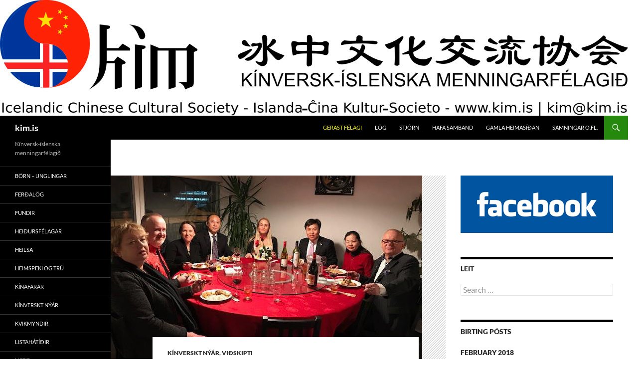

--- FILE ---
content_type: text/html; charset=UTF-8
request_url: https://kim.is/2018/02/21/nyarshatid-kim-og-ikv-2018/
body_size: 14179
content:
<!DOCTYPE html>
<!--[if IE 7]>
<html class="ie ie7" lang="en-US" xmlns:fb="http://ogp.me/ns/fb#" xmlns:addthis="http://www.addthis.com/help/api-spec"  xmlns:og="http://ogp.me/ns#">
<![endif]-->
<!--[if IE 8]>
<html class="ie ie8" lang="en-US" xmlns:fb="http://ogp.me/ns/fb#" xmlns:addthis="http://www.addthis.com/help/api-spec"  xmlns:og="http://ogp.me/ns#">
<![endif]-->
<!--[if !(IE 7) & !(IE 8)]><!-->
<html lang="en-US" xmlns:fb="http://ogp.me/ns/fb#" xmlns:addthis="http://www.addthis.com/help/api-spec"  xmlns:og="http://ogp.me/ns#">
<!--<![endif]-->
<head>
	<meta charset="UTF-8">
	<meta name="viewport" content="width=device-width">
	<title>Nýárshátið KÍM og ÍKV 2018 - kim.is</title>
	<link rel="profile" href="https://gmpg.org/xfn/11">
	<link rel="pingback" href="https://kim.is/xmlrpc.php">
	<!--[if lt IE 9]>
	<script src="https://kim.is/wp-content/themes/twentyfourteen/js/html5.js?ver=3.7.0"></script>
	<![endif]-->
	<meta name='robots' content='index, follow, max-image-preview:large, max-snippet:-1, max-video-preview:-1' />

	<!-- This site is optimized with the Yoast SEO plugin v22.0 - https://yoast.com/wordpress/plugins/seo/ -->
	<link rel="canonical" href="https://kim.is/2018/02/21/nyarshatid-kim-og-ikv-2018/" />
	<meta property="og:locale" content="en_US" />
	<meta property="og:type" content="article" />
	<meta property="og:title" content="Nýárshátið KÍM og ÍKV 2018 - kim.is" />
	<meta property="og:description" content="Föstudaginn 16. febrúar héldu Íslensk-kínverska viðskiptaráðið (ÍKV) og Kínversk-íslenska Menningarfélagið (KÍM) upp á kínverska nýárið á veitingastaðnum Fönix. Heiðursgestir voru nýr sendiherra Kína Jin Zhijian og eiginkona hans He Linyun. Jin Zhijian var hér áður á árunum 1988 &#8211; 1991 og er fyrsti sendiherrann frá Kína sem talar íslensku. Ársæll Harðarson formaður ÍKV hélt opnunarræðu &hellip; Continue reading Nýárshátið Kím Og íkv 2018 &rarr;" />
	<meta property="og:url" content="https://kim.is/2018/02/21/nyarshatid-kim-og-ikv-2018/" />
	<meta property="og:site_name" content="kim.is" />
	<meta property="article:publisher" content="https://www.facebook.com/Kinverskislenskamenningarfelagid/?fref=ts" />
	<meta property="article:published_time" content="2018-02-21T17:01:25+00:00" />
	<meta property="og:image" content="https://kim.is/wp-content/uploads/2018/02/Hundaar_KIM_KIV_7.jpg" />
	<meta property="og:image:width" content="625" />
	<meta property="og:image:height" content="420" />
	<meta property="og:image:type" content="image/jpeg" />
	<meta name="author" content="Kristjan H Kristjansson" />
	<meta name="twitter:card" content="summary_large_image" />
	<meta name="twitter:label1" content="Written by" />
	<meta name="twitter:data1" content="Kristjan H Kristjansson" />
	<meta name="twitter:label2" content="Est. reading time" />
	<meta name="twitter:data2" content="1 minute" />
	<script type="application/ld+json" class="yoast-schema-graph">{"@context":"https://schema.org","@graph":[{"@type":"WebPage","@id":"https://kim.is/2018/02/21/nyarshatid-kim-og-ikv-2018/","url":"https://kim.is/2018/02/21/nyarshatid-kim-og-ikv-2018/","name":"Nýárshátið KÍM og ÍKV 2018 - kim.is","isPartOf":{"@id":"https://kim.is/#website"},"primaryImageOfPage":{"@id":"https://kim.is/2018/02/21/nyarshatid-kim-og-ikv-2018/#primaryimage"},"image":{"@id":"https://kim.is/2018/02/21/nyarshatid-kim-og-ikv-2018/#primaryimage"},"thumbnailUrl":"https://kim.is/wp-content/uploads/2018/02/Hundaar_KIM_KIV_7.jpg","datePublished":"2018-02-21T17:01:25+00:00","dateModified":"2018-02-21T17:01:25+00:00","author":{"@id":"https://kim.is/#/schema/person/21dfb2e267b8b3731e95fd0ea7889ccd"},"breadcrumb":{"@id":"https://kim.is/2018/02/21/nyarshatid-kim-og-ikv-2018/#breadcrumb"},"inLanguage":"en-US","potentialAction":[{"@type":"ReadAction","target":["https://kim.is/2018/02/21/nyarshatid-kim-og-ikv-2018/"]}]},{"@type":"ImageObject","inLanguage":"en-US","@id":"https://kim.is/2018/02/21/nyarshatid-kim-og-ikv-2018/#primaryimage","url":"https://kim.is/wp-content/uploads/2018/02/Hundaar_KIM_KIV_7.jpg","contentUrl":"https://kim.is/wp-content/uploads/2018/02/Hundaar_KIM_KIV_7.jpg","width":625,"height":420,"caption":"Nýárshátið KÍM og ÍKV 2018"},{"@type":"BreadcrumbList","@id":"https://kim.is/2018/02/21/nyarshatid-kim-og-ikv-2018/#breadcrumb","itemListElement":[{"@type":"ListItem","position":1,"name":"Home","item":"https://kim.is/"},{"@type":"ListItem","position":2,"name":"Nýárshátið Kím Og íkv 2018"}]},{"@type":"WebSite","@id":"https://kim.is/#website","url":"https://kim.is/","name":"kim.is","description":"Kínversk-íslenska menningarfélagið","potentialAction":[{"@type":"SearchAction","target":{"@type":"EntryPoint","urlTemplate":"https://kim.is/?s={search_term_string}"},"query-input":"required name=search_term_string"}],"inLanguage":"en-US"},{"@type":"Person","@id":"https://kim.is/#/schema/person/21dfb2e267b8b3731e95fd0ea7889ccd","name":"Kristjan H Kristjansson","image":{"@type":"ImageObject","inLanguage":"en-US","@id":"https://kim.is/#/schema/person/image/","url":"https://secure.gravatar.com/avatar/4f1a0b71db623392aa5e3aa8bc939ddb302422ca77cfc2f92bd286687ff65d49?s=96&d=mm&r=g","contentUrl":"https://secure.gravatar.com/avatar/4f1a0b71db623392aa5e3aa8bc939ddb302422ca77cfc2f92bd286687ff65d49?s=96&d=mm&r=g","caption":"Kristjan H Kristjansson"},"sameAs":["http://www.interestingworld.info/"],"url":"https://kim.is/author/admin42/"}]}</script>
	<!-- / Yoast SEO plugin. -->


<link rel='dns-prefetch' href='//secure.gravatar.com' />
<link rel='dns-prefetch' href='//stats.wp.com' />
<link rel='dns-prefetch' href='//v0.wordpress.com' />
<link rel="alternate" type="application/rss+xml" title="kim.is &raquo; Feed" href="https://kim.is/feed/" />
<link rel="alternate" type="application/rss+xml" title="kim.is &raquo; Comments Feed" href="https://kim.is/comments/feed/" />
<link rel="alternate" type="application/rss+xml" title="kim.is &raquo; Nýárshátið Kím Og íkv 2018 Comments Feed" href="https://kim.is/2018/02/21/nyarshatid-kim-og-ikv-2018/feed/" />
<link rel="alternate" title="oEmbed (JSON)" type="application/json+oembed" href="https://kim.is/wp-json/oembed/1.0/embed?url=https%3A%2F%2Fkim.is%2F2018%2F02%2F21%2Fnyarshatid-kim-og-ikv-2018%2F" />
<link rel="alternate" title="oEmbed (XML)" type="text/xml+oembed" href="https://kim.is/wp-json/oembed/1.0/embed?url=https%3A%2F%2Fkim.is%2F2018%2F02%2F21%2Fnyarshatid-kim-og-ikv-2018%2F&#038;format=xml" />
		<!-- This site uses the Google Analytics by ExactMetrics plugin v7.23.1 - Using Analytics tracking - https://www.exactmetrics.com/ -->
		<!-- Note: ExactMetrics is not currently configured on this site. The site owner needs to authenticate with Google Analytics in the ExactMetrics settings panel. -->
					<!-- No tracking code set -->
				<!-- / Google Analytics by ExactMetrics -->
		<style id='wp-img-auto-sizes-contain-inline-css'>
img:is([sizes=auto i],[sizes^="auto," i]){contain-intrinsic-size:3000px 1500px}
/*# sourceURL=wp-img-auto-sizes-contain-inline-css */
</style>
<link rel='stylesheet' id='validate-engine-css-css' href='https://kim.is/wp-content/plugins/wysija-newsletters/css/validationEngine.jquery.css?ver=2.6.19' media='all' />
<link rel='stylesheet' id='twentyfourteen-jetpack-css' href='https://kim.is/wp-content/plugins/jetpack/modules/theme-tools/compat/twentyfourteen.css?ver=13.0' media='all' />
<link rel='stylesheet' id='twb-open-sans-css' href='https://fonts.googleapis.com/css?family=Open+Sans%3A300%2C400%2C500%2C600%2C700%2C800&#038;display=swap&#038;ver=6.9' media='all' />
<link rel='stylesheet' id='twb-global-css' href='https://kim.is/wp-content/plugins/slider-wd/booster/assets/css/global.css?ver=1.0.0' media='all' />
<style id='wp-emoji-styles-inline-css'>

	img.wp-smiley, img.emoji {
		display: inline !important;
		border: none !important;
		box-shadow: none !important;
		height: 1em !important;
		width: 1em !important;
		margin: 0 0.07em !important;
		vertical-align: -0.1em !important;
		background: none !important;
		padding: 0 !important;
	}
/*# sourceURL=wp-emoji-styles-inline-css */
</style>
<link rel='stylesheet' id='wp-block-library-css' href='https://kim.is/wp-includes/css/dist/block-library/style.min.css?ver=6.9' media='all' />
<style id='wp-block-library-inline-css'>
.has-text-align-justify{text-align:justify;}

/*# sourceURL=wp-block-library-inline-css */
</style><style id='global-styles-inline-css'>
:root{--wp--preset--aspect-ratio--square: 1;--wp--preset--aspect-ratio--4-3: 4/3;--wp--preset--aspect-ratio--3-4: 3/4;--wp--preset--aspect-ratio--3-2: 3/2;--wp--preset--aspect-ratio--2-3: 2/3;--wp--preset--aspect-ratio--16-9: 16/9;--wp--preset--aspect-ratio--9-16: 9/16;--wp--preset--color--black: #000;--wp--preset--color--cyan-bluish-gray: #abb8c3;--wp--preset--color--white: #fff;--wp--preset--color--pale-pink: #f78da7;--wp--preset--color--vivid-red: #cf2e2e;--wp--preset--color--luminous-vivid-orange: #ff6900;--wp--preset--color--luminous-vivid-amber: #fcb900;--wp--preset--color--light-green-cyan: #7bdcb5;--wp--preset--color--vivid-green-cyan: #00d084;--wp--preset--color--pale-cyan-blue: #8ed1fc;--wp--preset--color--vivid-cyan-blue: #0693e3;--wp--preset--color--vivid-purple: #9b51e0;--wp--preset--color--green: #24890d;--wp--preset--color--dark-gray: #2b2b2b;--wp--preset--color--medium-gray: #767676;--wp--preset--color--light-gray: #f5f5f5;--wp--preset--gradient--vivid-cyan-blue-to-vivid-purple: linear-gradient(135deg,rgb(6,147,227) 0%,rgb(155,81,224) 100%);--wp--preset--gradient--light-green-cyan-to-vivid-green-cyan: linear-gradient(135deg,rgb(122,220,180) 0%,rgb(0,208,130) 100%);--wp--preset--gradient--luminous-vivid-amber-to-luminous-vivid-orange: linear-gradient(135deg,rgb(252,185,0) 0%,rgb(255,105,0) 100%);--wp--preset--gradient--luminous-vivid-orange-to-vivid-red: linear-gradient(135deg,rgb(255,105,0) 0%,rgb(207,46,46) 100%);--wp--preset--gradient--very-light-gray-to-cyan-bluish-gray: linear-gradient(135deg,rgb(238,238,238) 0%,rgb(169,184,195) 100%);--wp--preset--gradient--cool-to-warm-spectrum: linear-gradient(135deg,rgb(74,234,220) 0%,rgb(151,120,209) 20%,rgb(207,42,186) 40%,rgb(238,44,130) 60%,rgb(251,105,98) 80%,rgb(254,248,76) 100%);--wp--preset--gradient--blush-light-purple: linear-gradient(135deg,rgb(255,206,236) 0%,rgb(152,150,240) 100%);--wp--preset--gradient--blush-bordeaux: linear-gradient(135deg,rgb(254,205,165) 0%,rgb(254,45,45) 50%,rgb(107,0,62) 100%);--wp--preset--gradient--luminous-dusk: linear-gradient(135deg,rgb(255,203,112) 0%,rgb(199,81,192) 50%,rgb(65,88,208) 100%);--wp--preset--gradient--pale-ocean: linear-gradient(135deg,rgb(255,245,203) 0%,rgb(182,227,212) 50%,rgb(51,167,181) 100%);--wp--preset--gradient--electric-grass: linear-gradient(135deg,rgb(202,248,128) 0%,rgb(113,206,126) 100%);--wp--preset--gradient--midnight: linear-gradient(135deg,rgb(2,3,129) 0%,rgb(40,116,252) 100%);--wp--preset--font-size--small: 13px;--wp--preset--font-size--medium: 20px;--wp--preset--font-size--large: 36px;--wp--preset--font-size--x-large: 42px;--wp--preset--spacing--20: 0.44rem;--wp--preset--spacing--30: 0.67rem;--wp--preset--spacing--40: 1rem;--wp--preset--spacing--50: 1.5rem;--wp--preset--spacing--60: 2.25rem;--wp--preset--spacing--70: 3.38rem;--wp--preset--spacing--80: 5.06rem;--wp--preset--shadow--natural: 6px 6px 9px rgba(0, 0, 0, 0.2);--wp--preset--shadow--deep: 12px 12px 50px rgba(0, 0, 0, 0.4);--wp--preset--shadow--sharp: 6px 6px 0px rgba(0, 0, 0, 0.2);--wp--preset--shadow--outlined: 6px 6px 0px -3px rgb(255, 255, 255), 6px 6px rgb(0, 0, 0);--wp--preset--shadow--crisp: 6px 6px 0px rgb(0, 0, 0);}:where(.is-layout-flex){gap: 0.5em;}:where(.is-layout-grid){gap: 0.5em;}body .is-layout-flex{display: flex;}.is-layout-flex{flex-wrap: wrap;align-items: center;}.is-layout-flex > :is(*, div){margin: 0;}body .is-layout-grid{display: grid;}.is-layout-grid > :is(*, div){margin: 0;}:where(.wp-block-columns.is-layout-flex){gap: 2em;}:where(.wp-block-columns.is-layout-grid){gap: 2em;}:where(.wp-block-post-template.is-layout-flex){gap: 1.25em;}:where(.wp-block-post-template.is-layout-grid){gap: 1.25em;}.has-black-color{color: var(--wp--preset--color--black) !important;}.has-cyan-bluish-gray-color{color: var(--wp--preset--color--cyan-bluish-gray) !important;}.has-white-color{color: var(--wp--preset--color--white) !important;}.has-pale-pink-color{color: var(--wp--preset--color--pale-pink) !important;}.has-vivid-red-color{color: var(--wp--preset--color--vivid-red) !important;}.has-luminous-vivid-orange-color{color: var(--wp--preset--color--luminous-vivid-orange) !important;}.has-luminous-vivid-amber-color{color: var(--wp--preset--color--luminous-vivid-amber) !important;}.has-light-green-cyan-color{color: var(--wp--preset--color--light-green-cyan) !important;}.has-vivid-green-cyan-color{color: var(--wp--preset--color--vivid-green-cyan) !important;}.has-pale-cyan-blue-color{color: var(--wp--preset--color--pale-cyan-blue) !important;}.has-vivid-cyan-blue-color{color: var(--wp--preset--color--vivid-cyan-blue) !important;}.has-vivid-purple-color{color: var(--wp--preset--color--vivid-purple) !important;}.has-black-background-color{background-color: var(--wp--preset--color--black) !important;}.has-cyan-bluish-gray-background-color{background-color: var(--wp--preset--color--cyan-bluish-gray) !important;}.has-white-background-color{background-color: var(--wp--preset--color--white) !important;}.has-pale-pink-background-color{background-color: var(--wp--preset--color--pale-pink) !important;}.has-vivid-red-background-color{background-color: var(--wp--preset--color--vivid-red) !important;}.has-luminous-vivid-orange-background-color{background-color: var(--wp--preset--color--luminous-vivid-orange) !important;}.has-luminous-vivid-amber-background-color{background-color: var(--wp--preset--color--luminous-vivid-amber) !important;}.has-light-green-cyan-background-color{background-color: var(--wp--preset--color--light-green-cyan) !important;}.has-vivid-green-cyan-background-color{background-color: var(--wp--preset--color--vivid-green-cyan) !important;}.has-pale-cyan-blue-background-color{background-color: var(--wp--preset--color--pale-cyan-blue) !important;}.has-vivid-cyan-blue-background-color{background-color: var(--wp--preset--color--vivid-cyan-blue) !important;}.has-vivid-purple-background-color{background-color: var(--wp--preset--color--vivid-purple) !important;}.has-black-border-color{border-color: var(--wp--preset--color--black) !important;}.has-cyan-bluish-gray-border-color{border-color: var(--wp--preset--color--cyan-bluish-gray) !important;}.has-white-border-color{border-color: var(--wp--preset--color--white) !important;}.has-pale-pink-border-color{border-color: var(--wp--preset--color--pale-pink) !important;}.has-vivid-red-border-color{border-color: var(--wp--preset--color--vivid-red) !important;}.has-luminous-vivid-orange-border-color{border-color: var(--wp--preset--color--luminous-vivid-orange) !important;}.has-luminous-vivid-amber-border-color{border-color: var(--wp--preset--color--luminous-vivid-amber) !important;}.has-light-green-cyan-border-color{border-color: var(--wp--preset--color--light-green-cyan) !important;}.has-vivid-green-cyan-border-color{border-color: var(--wp--preset--color--vivid-green-cyan) !important;}.has-pale-cyan-blue-border-color{border-color: var(--wp--preset--color--pale-cyan-blue) !important;}.has-vivid-cyan-blue-border-color{border-color: var(--wp--preset--color--vivid-cyan-blue) !important;}.has-vivid-purple-border-color{border-color: var(--wp--preset--color--vivid-purple) !important;}.has-vivid-cyan-blue-to-vivid-purple-gradient-background{background: var(--wp--preset--gradient--vivid-cyan-blue-to-vivid-purple) !important;}.has-light-green-cyan-to-vivid-green-cyan-gradient-background{background: var(--wp--preset--gradient--light-green-cyan-to-vivid-green-cyan) !important;}.has-luminous-vivid-amber-to-luminous-vivid-orange-gradient-background{background: var(--wp--preset--gradient--luminous-vivid-amber-to-luminous-vivid-orange) !important;}.has-luminous-vivid-orange-to-vivid-red-gradient-background{background: var(--wp--preset--gradient--luminous-vivid-orange-to-vivid-red) !important;}.has-very-light-gray-to-cyan-bluish-gray-gradient-background{background: var(--wp--preset--gradient--very-light-gray-to-cyan-bluish-gray) !important;}.has-cool-to-warm-spectrum-gradient-background{background: var(--wp--preset--gradient--cool-to-warm-spectrum) !important;}.has-blush-light-purple-gradient-background{background: var(--wp--preset--gradient--blush-light-purple) !important;}.has-blush-bordeaux-gradient-background{background: var(--wp--preset--gradient--blush-bordeaux) !important;}.has-luminous-dusk-gradient-background{background: var(--wp--preset--gradient--luminous-dusk) !important;}.has-pale-ocean-gradient-background{background: var(--wp--preset--gradient--pale-ocean) !important;}.has-electric-grass-gradient-background{background: var(--wp--preset--gradient--electric-grass) !important;}.has-midnight-gradient-background{background: var(--wp--preset--gradient--midnight) !important;}.has-small-font-size{font-size: var(--wp--preset--font-size--small) !important;}.has-medium-font-size{font-size: var(--wp--preset--font-size--medium) !important;}.has-large-font-size{font-size: var(--wp--preset--font-size--large) !important;}.has-x-large-font-size{font-size: var(--wp--preset--font-size--x-large) !important;}
/*# sourceURL=global-styles-inline-css */
</style>

<style id='classic-theme-styles-inline-css'>
/*! This file is auto-generated */
.wp-block-button__link{color:#fff;background-color:#32373c;border-radius:9999px;box-shadow:none;text-decoration:none;padding:calc(.667em + 2px) calc(1.333em + 2px);font-size:1.125em}.wp-block-file__button{background:#32373c;color:#fff;text-decoration:none}
/*# sourceURL=/wp-includes/css/classic-themes.min.css */
</style>
<link rel='stylesheet' id='contact-form-7-css' href='https://kim.is/wp-content/plugins/contact-form-7/includes/css/styles.css?ver=5.8.7' media='all' />
<link rel='stylesheet' id='ui-font-css' href='https://kim.is/wp-content/plugins/wp-accessibility/toolbar/fonts/css/a11y-toolbar.css?ver=1.4.4' media='all' />
<link rel='stylesheet' id='ui-a11y-css' href='https://kim.is/wp-content/plugins/wp-accessibility/toolbar/css/a11y.css?ver=1.4.4' media='all' />
<link rel='stylesheet' id='ui-fontsize.css-css' href='https://kim.is/wp-content/plugins/wp-accessibility/toolbar/css/a11y-fontsize.css?ver=1.4.4' media='all' />
<link rel='stylesheet' id='wpa-style-css' href='https://kim.is/wp-content/plugins/wp-accessibility/css/wpa-style.css?ver=1.4.4' media='all' />
<style id='wpa-style-inline-css'>
:root { --admin-bar-top : 7px; }
/*# sourceURL=wpa-style-inline-css */
</style>
<link rel='stylesheet' id='twentyfourteen-lato-css' href='https://kim.is/wp-content/themes/twentyfourteen/fonts/font-lato.css?ver=20230328' media='all' />
<link rel='stylesheet' id='genericons-css' href='https://kim.is/wp-content/plugins/jetpack/_inc/genericons/genericons/genericons.css?ver=3.1' media='all' />
<link rel='stylesheet' id='twentyfourteen-style-css' href='https://kim.is/wp-content/themes/twentyfourteen/style.css?ver=20231107' media='all' />
<link rel='stylesheet' id='twentyfourteen-block-style-css' href='https://kim.is/wp-content/themes/twentyfourteen/css/blocks.css?ver=20230630' media='all' />
<link rel='stylesheet' id='jetpack_css-css' href='https://kim.is/wp-content/plugins/jetpack/css/jetpack.css?ver=13.0' media='all' />
<script src="https://kim.is/wp-includes/js/jquery/jquery.min.js?ver=3.7.1" id="jquery-core-js"></script>
<script src="https://kim.is/wp-includes/js/jquery/jquery-migrate.min.js?ver=3.4.1" id="jquery-migrate-js"></script>
<script src="https://kim.is/wp-content/plugins/slider-wd/booster/assets/js/circle-progress.js?ver=1.2.2" id="twb-circle-js"></script>
<script id="twb-global-js-extra">
var twb = {"nonce":"52a2230890","ajax_url":"https://kim.is/wp-admin/admin-ajax.php","plugin_url":"https://kim.is/wp-content/plugins/slider-wd/booster","href":"https://kim.is/wp-admin/admin.php?page=twb_slider_wd"};
var twb = {"nonce":"52a2230890","ajax_url":"https://kim.is/wp-admin/admin-ajax.php","plugin_url":"https://kim.is/wp-content/plugins/slider-wd/booster","href":"https://kim.is/wp-admin/admin.php?page=twb_slider_wd"};
//# sourceURL=twb-global-js-extra
</script>
<script src="https://kim.is/wp-content/plugins/slider-wd/booster/assets/js/global.js?ver=1.0.0" id="twb-global-js"></script>
<script id="wp-statistics-tracker-js-extra">
var WP_Statistics_Tracker_Object = {"hitRequestUrl":"https://kim.is/wp-json/wp-statistics/v2/hit?wp_statistics_hit_rest=yes&track_all=1&current_page_type=post&current_page_id=594&search_query&page_uri=LzIwMTgvMDIvMjEvbnlhcnNoYXRpZC1raW0tb2ctaWt2LTIwMTgv","keepOnlineRequestUrl":"https://kim.is/wp-json/wp-statistics/v2/online?wp_statistics_hit_rest=yes&track_all=1&current_page_type=post&current_page_id=594&search_query&page_uri=LzIwMTgvMDIvMjEvbnlhcnNoYXRpZC1raW0tb2ctaWt2LTIwMTgv","option":{"dntEnabled":false,"cacheCompatibility":false}};
//# sourceURL=wp-statistics-tracker-js-extra
</script>
<script src="https://kim.is/wp-content/plugins/wp-statistics/assets/js/tracker.js?ver=6.9" id="wp-statistics-tracker-js"></script>
<script src="https://kim.is/wp-content/themes/twentyfourteen/js/functions.js?ver=20230526" id="twentyfourteen-script-js" defer data-wp-strategy="defer"></script>
<script src="https://kim.is/wp-content/plugins/wp-accessibility/js/fingerprint.min.js?ver=1.4.4" id="wpa-fingerprintjs-js"></script>
<link rel="https://api.w.org/" href="https://kim.is/wp-json/" /><link rel="alternate" title="JSON" type="application/json" href="https://kim.is/wp-json/wp/v2/posts/594" /><link rel="EditURI" type="application/rsd+xml" title="RSD" href="https://kim.is/xmlrpc.php?rsd" />
<meta name="generator" content="WordPress 6.9" />
<link rel='shortlink' href='https://wp.me/p6N3A4-9A' />
	<style>img#wpstats{display:none}</style>
		<!-- Analytics by WP Statistics v14.3.5 - https://wp-statistics.com/ -->
		<style type="text/css" id="twentyfourteen-header-css">
				.site-title a {
			color: #ffffff;
		}
		</style>
		<style id="custom-background-css">
body.custom-background { background-color: #ffffff; }
</style>
	
<script type='text/javascript' src='https://kim.is/wp-content/plugins/wp-spamshield/js/jscripts.php'></script> 

<!-- START - Open Graph and Twitter Card Tags 3.3.2 -->
 <!-- Facebook Open Graph -->
  <meta property="og:locale" content="en_US"/>
  <meta property="og:site_name" content="kim.is"/>
  <meta property="og:title" content="Nýárshátið KÍM og ÍKV 2018"/>
  <meta property="og:url" content="https://kim.is/2018/02/21/nyarshatid-kim-og-ikv-2018/"/>
  <meta property="og:type" content="article"/>
  <meta property="og:description" content="Föstudaginn 16. febrúar héldu Íslensk-kínverska viðskiptaráðið (ÍKV) og Kínversk-íslenska Menningarfélagið (KÍM) upp á kínverska nýárið á veitingastaðnum Fönix.

Heiðursgestir voru nýr sendiherra Kína Jin Zhijian og eiginkona hans He Linyun. Jin Zhijian var hér áður á árunum 1988 - 1991 og er fyrs"/>
  <meta property="og:image" content="https://kim.is/wp-content/uploads/2018/02/Hundaar_KIM_KIV_7.jpg"/>
  <meta property="og:image:url" content="https://kim.is/wp-content/uploads/2018/02/Hundaar_KIM_KIV_7.jpg"/>
  <meta property="og:image:secure_url" content="https://kim.is/wp-content/uploads/2018/02/Hundaar_KIM_KIV_7.jpg"/>
  <meta property="article:published_time" content="2018-02-21T17:01:25+00:00"/>
  <meta property="article:modified_time" content="2018-02-21T17:01:25+00:00" />
  <meta property="og:updated_time" content="2018-02-21T17:01:25+00:00" />
  <meta property="article:section" content="Kínverskt nýár"/>
  <meta property="article:section" content="Viðskipti"/>
 <!-- Google+ / Schema.org -->
  <meta itemprop="name" content="Nýárshátið KÍM og ÍKV 2018"/>
  <meta itemprop="headline" content="Nýárshátið KÍM og ÍKV 2018"/>
  <meta itemprop="description" content="Föstudaginn 16. febrúar héldu Íslensk-kínverska viðskiptaráðið (ÍKV) og Kínversk-íslenska Menningarfélagið (KÍM) upp á kínverska nýárið á veitingastaðnum Fönix.

Heiðursgestir voru nýr sendiherra Kína Jin Zhijian og eiginkona hans He Linyun. Jin Zhijian var hér áður á árunum 1988 - 1991 og er fyrs"/>
  <meta itemprop="image" content="https://kim.is/wp-content/uploads/2018/02/Hundaar_KIM_KIV_7.jpg"/>
  <meta itemprop="datePublished" content="2018-02-21"/>
  <meta itemprop="dateModified" content="2018-02-21T17:01:25+00:00" />
  <meta itemprop="author" content="Kristjan H Kristjansson"/>
  <!--<meta itemprop="publisher" content="kim.is"/>--> <!-- To solve: The attribute publisher.itemtype has an invalid value -->
 <!-- Twitter Cards -->
  <meta name="twitter:title" content="Nýárshátið KÍM og ÍKV 2018"/>
  <meta name="twitter:url" content="https://kim.is/2018/02/21/nyarshatid-kim-og-ikv-2018/"/>
  <meta name="twitter:description" content="Föstudaginn 16. febrúar héldu Íslensk-kínverska viðskiptaráðið (ÍKV) og Kínversk-íslenska Menningarfélagið (KÍM) upp á kínverska nýárið á veitingastaðnum Fönix.

Heiðursgestir voru nýr sendiherra Kína Jin Zhijian og eiginkona hans He Linyun. Jin Zhijian var hér áður á árunum 1988 - 1991 og er fyrs"/>
  <meta name="twitter:image" content="https://kim.is/wp-content/uploads/2018/02/Hundaar_KIM_KIV_7.jpg"/>
  <meta name="twitter:card" content="summary_large_image"/>
 <!-- SEO -->
 <!-- Misc. tags -->
 <!-- is_singular -->
<!-- END - Open Graph and Twitter Card Tags 3.3.2 -->
	
<link rel='stylesheet' id='addthis_output-css' href='https://kim.is/wp-content/plugins/addthis/css/output.css?ver=6.9' media='all' />
</head>

<body class="wp-singular post-template-default single single-post postid-594 single-format-standard custom-background wp-embed-responsive wp-theme-twentyfourteen group-blog header-image footer-widgets singular">
<div id="page" class="hfeed site">
		<div id="site-header">
		<a href="https://kim.is/" rel="home">
			<img src="https://kim.is/wp-content/uploads/2018/11/WP_KIM_logo_Bil.jpg" width="1260" height="232" alt="kim.is" srcset="https://kim.is/wp-content/uploads/2018/11/WP_KIM_logo_Bil.jpg 1260w, https://kim.is/wp-content/uploads/2018/11/WP_KIM_logo_Bil-300x55.jpg 300w, https://kim.is/wp-content/uploads/2018/11/WP_KIM_logo_Bil-768x141.jpg 768w, https://kim.is/wp-content/uploads/2018/11/WP_KIM_logo_Bil-1024x189.jpg 1024w, https://kim.is/wp-content/uploads/2018/11/WP_KIM_logo_Bil-600x110.jpg 600w" sizes="(max-width: 1260px) 100vw, 1260px" decoding="async" fetchpriority="high" />		</a>
	</div>
	
	<header id="masthead" class="site-header">
		<div class="header-main">
			<h1 class="site-title"><a href="https://kim.is/" rel="home">kim.is</a></h1>

			<div class="search-toggle">
				<a href="#search-container" class="screen-reader-text" aria-expanded="false" aria-controls="search-container">
					Search				</a>
			</div>

			<nav id="primary-navigation" class="site-navigation primary-navigation">
				<button class="menu-toggle">Primary Menu</button>
				<a class="screen-reader-text skip-link" href="#content">
					Skip to content				</a>
				<div class="menu-top_menu-container"><ul id="primary-menu" class="nav-menu"><li id="menu-item-361" class="menu-item menu-item-type-post_type menu-item-object-page menu-item-361"><a href="https://kim.is/gerast-felagi/"><font Color="#ffff00">gerast Félagi</font></a></li>
<li id="menu-item-66" class="menu-item menu-item-type-post_type menu-item-object-page menu-item-66"><a href="https://kim.is/log/">Lög</a></li>
<li id="menu-item-65" class="menu-item menu-item-type-post_type menu-item-object-page menu-item-65"><a href="https://kim.is/stjorn/">Stjórn</a></li>
<li id="menu-item-64" class="menu-item menu-item-type-post_type menu-item-object-page menu-item-64"><a href="https://kim.is/hafa-samband/">Hafa Samband</a></li>
<li id="menu-item-139" class="menu-item menu-item-type-post_type menu-item-object-page menu-item-139"><a href="https://kim.is/gamla-heimasidan/">Gamla Heimasíðan</a></li>
<li id="menu-item-528" class="menu-item menu-item-type-post_type menu-item-object-page menu-item-528"><a href="https://kim.is/samningar-o-fl/">Samningar O.fl.</a></li>
</ul></div>			</nav>
		</div>

		<div id="search-container" class="search-box-wrapper hide">
			<div class="search-box">
				<form role="search" method="get" class="search-form" action="https://kim.is/">
				<label>
					<span class="screen-reader-text">Search for:</span>
					<input type="search" class="search-field" placeholder="Search &hellip;" value="" name="s" />
				</label>
				<input type="submit" class="search-submit" value="Search" />
			</form>			</div>
		</div>
	</header><!-- #masthead -->

	<div id="main" class="site-main">

	<div id="primary" class="content-area">
		<div id="content" class="site-content" role="main">
			
<article id="post-594" class="post-594 post type-post status-publish format-standard has-post-thumbnail hentry category-kinverskt-nyar category-vidskipti">
	
		<div class="post-thumbnail">
			<img width="625" height="372" src="https://kim.is/wp-content/uploads/2018/02/Hundaar_KIM_KIV_7-625x372.jpg" class="attachment-post-thumbnail size-post-thumbnail wp-post-image" alt="Nýárshátið KÍM og ÍKV 2018" decoding="async" />		</div>

		
	<header class="entry-header">
				<div class="entry-meta">
			<span class="cat-links"><a href="https://kim.is/category/kinverskt-nyar/" rel="category tag">Kínverskt nýár</a>, <a href="https://kim.is/category/vidskipti/" rel="category tag">Viðskipti</a></span>
		</div>
			<h1 class="entry-title">Nýárshátið Kím Og íkv 2018</h1>
		<div class="entry-meta">
			<span class="entry-date"><a href="https://kim.is/2018/02/21/nyarshatid-kim-og-ikv-2018/" rel="bookmark"><time class="entry-date" datetime="2018-02-21T17:01:25+00:00">February 21, 2018</time></a></span> <span class="byline"><span class="author vcard"><a class="url fn n" href="https://kim.is/author/admin42/" rel="author">Kristjan H Kristjansson</a></span></span>			<span class="comments-link"><a href="https://kim.is/2018/02/21/nyarshatid-kim-og-ikv-2018/#respond">Leave a comment</a></span>
						</div><!-- .entry-meta -->
	</header><!-- .entry-header -->

		<div class="entry-content">
		<p><span style="font-family: arial, helvetica, sans-serif; font-size: 12pt;">Föstudaginn 16. febrúar héldu Íslensk-kínverska viðskiptaráðið (ÍKV) og Kínversk-íslenska Menningarfélagið (KÍM) upp á kínverska nýárið á veitingastaðnum Fönix.</span></p>
<p><span style="font-family: arial, helvetica, sans-serif; font-size: 12pt;">Heiðursgestir voru nýr sendiherra Kína Jin Zhijian og eiginkona hans He Linyun. Jin Zhijian var hér áður á árunum 1988 &#8211; 1991 og er fyrsti sendiherrann frá Kína sem talar íslensku.<br />
</span><span style="font-family: arial, helvetica, sans-serif; font-size: 12pt;"><br />
</span><span style="font-family: arial, helvetica, sans-serif; font-size: 12pt;">Ársæll Harðarson formaður ÍKV hélt opnunarræðu og Guðrún Mar. Þrastardóttir formaður KÍM fylgdi á eftir og kynnti starfið framundan.</span><span id="more-594"></span></p>
<p><span style="font-family: arial, helvetica, sans-serif; font-size: 12pt;">Veitingar voru góðar en það var uppistandarinn Helgi Gunnlaugsson sem stal senunni með frábærri skemmtun. Helgi lærði í Peking University og var uppistandið hans á íelsnku, ensku, spænsku og kínversku. Sendiherran Jin Zhijian hafði mjög gaman af því hvernig Helgi lék sér með mismunandi framburði og málýskur í Kína og bætti við að ef hann lokaði augunum þá myndi hann halda að heimamaður væri að tala.</span></p>
<p><span style="font-family: arial, helvetica, sans-serif; font-size: 12pt;">Meðfylgjandi eru myndir frá kvöldinu sem Íslensk-kínverska viðskiptaráðið tóku.</span></p>
<p><span style="font-family: arial, helvetica, sans-serif; font-size: 12pt;">Við minnum svo á uppákomuna hjá Unni annað kvöld, í fyrirlestraröðinni &#8220;Það ku vera fallegt í Kína&#8221;.</span><a href="https://kim.is/wp-content/uploads/2018/02/Hundaar_KIM_KIV_7.jpg"><img decoding="async" class="aligncenter size-full wp-image-586" src="https://kim.is/wp-content/uploads/2018/02/Hundaar_KIM_KIV_7.jpg" alt="Nýárshátið KÍM og ÍKV 2018" width="625" height="420" srcset="https://kim.is/wp-content/uploads/2018/02/Hundaar_KIM_KIV_7.jpg 625w, https://kim.is/wp-content/uploads/2018/02/Hundaar_KIM_KIV_7-300x202.jpg 300w, https://kim.is/wp-content/uploads/2018/02/Hundaar_KIM_KIV_7-600x403.jpg 600w" sizes="(max-width: 625px) 100vw, 625px" /></a><a href="https://kim.is/wp-content/uploads/2018/02/Hundaar_KIM_KIV_5.jpg"><img loading="lazy" decoding="async" class="aligncenter size-full wp-image-588" src="https://kim.is/wp-content/uploads/2018/02/Hundaar_KIM_KIV_5.jpg" alt="Nýárshátið KÍM og ÍKV 2018" width="614" height="435" srcset="https://kim.is/wp-content/uploads/2018/02/Hundaar_KIM_KIV_5.jpg 614w, https://kim.is/wp-content/uploads/2018/02/Hundaar_KIM_KIV_5-300x213.jpg 300w, https://kim.is/wp-content/uploads/2018/02/Hundaar_KIM_KIV_5-600x425.jpg 600w" sizes="auto, (max-width: 614px) 100vw, 614px" /></a><a href="https://kim.is/wp-content/uploads/2018/02/Hundaar_KIM_KIV_2.jpg"><img loading="lazy" decoding="async" class="aligncenter size-full wp-image-591" src="https://kim.is/wp-content/uploads/2018/02/Hundaar_KIM_KIV_2.jpg" alt="Nýárshátið KÍM og ÍKV 2018" width="606" height="403" srcset="https://kim.is/wp-content/uploads/2018/02/Hundaar_KIM_KIV_2.jpg 606w, https://kim.is/wp-content/uploads/2018/02/Hundaar_KIM_KIV_2-300x200.jpg 300w, https://kim.is/wp-content/uploads/2018/02/Hundaar_KIM_KIV_2-600x399.jpg 600w" sizes="auto, (max-width: 606px) 100vw, 606px" /></a><a href="https://kim.is/wp-content/uploads/2018/02/Hundaar_KIM_KIV_4.jpg"><img loading="lazy" decoding="async" class="aligncenter size-full wp-image-589" src="https://kim.is/wp-content/uploads/2018/02/Hundaar_KIM_KIV_4.jpg" alt="Nýárshátið KÍM og ÍKV 2018" width="640" height="404" srcset="https://kim.is/wp-content/uploads/2018/02/Hundaar_KIM_KIV_4.jpg 640w, https://kim.is/wp-content/uploads/2018/02/Hundaar_KIM_KIV_4-300x189.jpg 300w, https://kim.is/wp-content/uploads/2018/02/Hundaar_KIM_KIV_4-600x379.jpg 600w" sizes="auto, (max-width: 640px) 100vw, 640px" /></a><a href="https://kim.is/wp-content/uploads/2018/02/Hundaar_KIM_KIV_1.jpg"><img loading="lazy" decoding="async" class="aligncenter size-full wp-image-592" src="https://kim.is/wp-content/uploads/2018/02/Hundaar_KIM_KIV_1.jpg" alt="Nýárshátið KÍM og ÍKV 2018" width="505" height="480" srcset="https://kim.is/wp-content/uploads/2018/02/Hundaar_KIM_KIV_1.jpg 505w, https://kim.is/wp-content/uploads/2018/02/Hundaar_KIM_KIV_1-300x285.jpg 300w" sizes="auto, (max-width: 505px) 100vw, 505px" /></a><a href="https://kim.is/wp-content/uploads/2018/02/Hundaar_KIM_KIV_8.jpg"><img loading="lazy" decoding="async" class="aligncenter size-full wp-image-585" src="https://kim.is/wp-content/uploads/2018/02/Hundaar_KIM_KIV_8.jpg" alt="Nýárshátið KÍM og ÍKV 2018" width="403" height="596" srcset="https://kim.is/wp-content/uploads/2018/02/Hundaar_KIM_KIV_8.jpg 403w, https://kim.is/wp-content/uploads/2018/02/Hundaar_KIM_KIV_8-203x300.jpg 203w" sizes="auto, (max-width: 403px) 100vw, 403px" /></a><a href="https://kim.is/wp-content/uploads/2018/02/Hundaar_KIM_KIV_3.jpg"><img loading="lazy" decoding="async" class="aligncenter size-full wp-image-590" src="https://kim.is/wp-content/uploads/2018/02/Hundaar_KIM_KIV_3.jpg" alt="Nýárshátið KÍM og ÍKV 2018" width="350" height="458" srcset="https://kim.is/wp-content/uploads/2018/02/Hundaar_KIM_KIV_3.jpg 350w, https://kim.is/wp-content/uploads/2018/02/Hundaar_KIM_KIV_3-229x300.jpg 229w" sizes="auto, (max-width: 350px) 100vw, 350px" /></a><a href="https://kim.is/wp-content/uploads/2018/02/Hundaar_KIM_KIV_9.jpg"><img loading="lazy" decoding="async" class="aligncenter size-full wp-image-593" src="https://kim.is/wp-content/uploads/2018/02/Hundaar_KIM_KIV_9.jpg" alt="Nýárshátið KÍM og ÍKV 2018" width="598" height="419" srcset="https://kim.is/wp-content/uploads/2018/02/Hundaar_KIM_KIV_9.jpg 598w, https://kim.is/wp-content/uploads/2018/02/Hundaar_KIM_KIV_9-300x210.jpg 300w" sizes="auto, (max-width: 598px) 100vw, 598px" /></a></p>

                <div class="addthis_toolbox addthis_default_style addthis_32x32_style" addthis:url='https://kim.is/2018/02/21/nyarshatid-kim-og-ikv-2018/' addthis:title='Nýárshátið Kím Og íkv 2018' >
                    <a class="addthis_button_preferred_1"></a>
                    <a class="addthis_button_preferred_2"></a>
                    <a class="addthis_button_preferred_3"></a>
                    <a class="addthis_button_preferred_4"></a>
                    <a class="addthis_button_compact"></a>
                    <a class="addthis_counter addthis_bubble_style"></a>
                </div>	</div><!-- .entry-content -->
	
	</article><!-- #post-594 -->
		<nav class="navigation post-navigation">
		<h1 class="screen-reader-text">
			Post navigation		</h1>
		<div class="nav-links">
			<a href="https://kim.is/2018/02/17/thad-ku-vera-fallegt-kina/" rel="prev"><span class="meta-nav">Previous Post</span>það Ku Vera Fallegt í Kína</a><a href="https://kim.is/2018/02/27/mahjong-spilakvold-framundan/" rel="next"><span class="meta-nav">Next Post</span>Mahjong Spilakvöld Framundan</a>			</div><!-- .nav-links -->
		</nav><!-- .navigation -->
		
<div id="comments" class="comments-area">

	
		<div id="respond" class="comment-respond">
		<h3 id="reply-title" class="comment-reply-title">Leave a Reply <small><a rel="nofollow" id="cancel-comment-reply-link" href="/2018/02/21/nyarshatid-kim-og-ikv-2018/#respond" style="display:none;">Cancel reply</a></small></h3><form action="https://kim.is/wp-comments-post.php" method="post" id="commentform" class="comment-form"><p class="comment-notes"><span id="email-notes">Your email address will not be published.</span> <span class="required-field-message">Required fields are marked <span class="required">*</span></span></p><p class="comment-form-comment"><label for="comment">Comment <span class="required">*</span></label> <textarea id="comment" name="comment" cols="45" rows="8" maxlength="65525" required></textarea></p><p class="comment-form-author"><label for="author">Name <span class="required">*</span></label> <input id="author" name="author" type="text" value="" size="30" maxlength="245" autocomplete="name" required /></p>
<p class="comment-form-email"><label for="email">Email <span class="required">*</span></label> <input id="email" name="email" type="email" value="" size="30" maxlength="100" aria-describedby="email-notes" autocomplete="email" required /></p>
<p class="comment-form-url"><label for="url">Website</label> <input id="url" name="url" type="url" value="" size="30" maxlength="200" autocomplete="url" /></p>
<p class="comment-form-cookies-consent"><input id="wp-comment-cookies-consent" name="wp-comment-cookies-consent" type="checkbox" value="yes" /> <label for="wp-comment-cookies-consent">Save my name, email, and website in this browser for the next time I comment.</label></p>
<p class="comment-subscription-form"><input type="checkbox" name="subscribe_comments" id="subscribe_comments" value="subscribe" style="width: auto; -moz-appearance: checkbox; -webkit-appearance: checkbox;" /> <label class="subscribe-label" id="subscribe-label" for="subscribe_comments">Notify me of follow-up comments by email.</label></p><p class="comment-subscription-form"><input type="checkbox" name="subscribe_blog" id="subscribe_blog" value="subscribe" style="width: auto; -moz-appearance: checkbox; -webkit-appearance: checkbox;" /> <label class="subscribe-label" id="subscribe-blog-label" for="subscribe_blog">Notify me of new posts by email.</label></p><p class="form-submit"><input name="submit" type="submit" id="submit" class="submit" value="Post Comment" /> <input type='hidden' name='comment_post_ID' value='594' id='comment_post_ID' />
<input type='hidden' name='comment_parent' id='comment_parent' value='0' />
</p>
<noscript><input type="hidden" name="JS04X7" value="NS1" /></noscript>
<noscript><p><strong>Currently you have JavaScript disabled. In order to post comments, please make sure JavaScript and Cookies are enabled, and reload the page.</strong> <a href="http://enable-javascript.com/" rel="nofollow external" >Click here for instructions on how to enable JavaScript in your browser.</a></p></noscript>
</form>	</div><!-- #respond -->
	
</div><!-- #comments -->
		</div><!-- #content -->
	</div><!-- #primary -->

<div id="content-sidebar" class="content-sidebar widget-area" role="complementary">
	<aside id="widget_sp_image-2" class="widget widget_sp_image"><a href="https://www.facebook.com/Kinverskislenskamenningarfelagid?ref=aymt_homepage_panel" target="_blank" class="widget_sp_image-image-link"><img width="306" height="115" alt="Facebook KÍM" class="attachment-full" style="max-width: 100%;" srcset="https://kim.is/wp-content/uploads/2015/09/facebook306.jpg 306w, https://kim.is/wp-content/uploads/2015/09/facebook306-300x113.jpg 300w" sizes="(max-width: 306px) 100vw, 306px" src="https://kim.is/wp-content/uploads/2015/09/facebook306.jpg" /></a></aside><aside id="search-3" class="widget widget_search"><h1 class="widget-title">Leit</h1><form role="search" method="get" class="search-form" action="https://kim.is/">
				<label>
					<span class="screen-reader-text">Search for:</span>
					<input type="search" class="search-field" placeholder="Search &hellip;" value="" name="s" />
				</label>
				<input type="submit" class="search-submit" value="Search" />
			</form></aside><aside id="calendar-2" class="widget widget_calendar"><h1 class="widget-title">Birting pósts</h1><div id="calendar_wrap" class="calendar_wrap"><table id="wp-calendar" class="wp-calendar-table">
	<caption>February 2018</caption>
	<thead>
	<tr>
		<th scope="col" aria-label="Monday">M</th>
		<th scope="col" aria-label="Tuesday">T</th>
		<th scope="col" aria-label="Wednesday">W</th>
		<th scope="col" aria-label="Thursday">T</th>
		<th scope="col" aria-label="Friday">F</th>
		<th scope="col" aria-label="Saturday">S</th>
		<th scope="col" aria-label="Sunday">S</th>
	</tr>
	</thead>
	<tbody>
	<tr>
		<td colspan="3" class="pad">&nbsp;</td><td><a href="https://kim.is/2018/02/01/" aria-label="Posts published on February 1, 2018">1</a></td><td><a href="https://kim.is/2018/02/02/" aria-label="Posts published on February 2, 2018">2</a></td><td>3</td><td>4</td>
	</tr>
	<tr>
		<td>5</td><td>6</td><td>7</td><td>8</td><td><a href="https://kim.is/2018/02/09/" aria-label="Posts published on February 9, 2018">9</a></td><td>10</td><td>11</td>
	</tr>
	<tr>
		<td>12</td><td>13</td><td>14</td><td>15</td><td>16</td><td><a href="https://kim.is/2018/02/17/" aria-label="Posts published on February 17, 2018">17</a></td><td>18</td>
	</tr>
	<tr>
		<td>19</td><td>20</td><td><a href="https://kim.is/2018/02/21/" aria-label="Posts published on February 21, 2018">21</a></td><td>22</td><td>23</td><td>24</td><td>25</td>
	</tr>
	<tr>
		<td>26</td><td><a href="https://kim.is/2018/02/27/" aria-label="Posts published on February 27, 2018">27</a></td><td>28</td>
		<td class="pad" colspan="4">&nbsp;</td>
	</tr>
	</tbody>
	</table><nav aria-label="Previous and next months" class="wp-calendar-nav">
		<span class="wp-calendar-nav-prev"><a href="https://kim.is/2018/01/">&laquo; Jan</a></span>
		<span class="pad">&nbsp;</span>
		<span class="wp-calendar-nav-next"><a href="https://kim.is/2018/03/">Mar &raquo;</a></span>
	</nav></div></aside><aside id="text-3" class="widget widget_text"><h1 class="widget-title">Samstarfsaðilar</h1>			<div class="textwidget"></div>
		</aside><aside id="widget_sp_image-3" class="widget widget_sp_image"><a href="http://konfusius.is/index.php?temp=home" id="Konfúsíusarstofnunin Norðurljós" target="_blank" class="widget_sp_image-image-link"><img width="200" height="200" alt="Konfúsíusarstofnunin Norðurljós" class="attachment-full" style="max-width: 100%;" src="https://kim.is/wp-content/uploads/2019/11/KonniNordurljos-e1574162991221.jpg" /></a><div class="widget_sp_image-description" ><p>Konfúsíusarstofnunin Norðurljós</p>
</div></aside><aside id="widget_sp_image-4" class="widget widget_sp_image"><a href="http://en.cpaffc.org.cn/" id="Kínversku vináttusamtökin" target="_blank" class="widget_sp_image-image-link"><img width="224" height="225" alt="Kínversku vináttusamtökin" class="attachment-full" style="max-width: 100%;" src="https://kim.is/wp-content/uploads/2019/11/Vinnattusamtok-e1574162908277.jpg" /></a><div class="widget_sp_image-description" ><p>Kínversku vináttusamtökin</p>
</div></aside><aside id="text-9" class="widget widget_text"><h1 class="widget-title">Ýmislegt</h1>			<div class="textwidget"></div>
		</aside><aside id="widget_sp_image-6" class="widget widget_sp_image"><a href="http://kim.is/2016/12/29/bok-ragnars-baldurssonar-um-kina/" id="Smella á myndina fyrir nánari upplýsingar" target="_self" class="widget_sp_image-image-link"><img width="183" height="300" alt="Smella á myndina fyrir nánari upplýsingar" class="attachment-medium aligncenter" style="max-width: 100%;" srcset="https://kim.is/wp-content/uploads/2016/05/Nineteen-Seventy-Six-183x300.jpg 183w, https://kim.is/wp-content/uploads/2016/05/Nineteen-Seventy-Six-626x1024.jpg 626w, https://kim.is/wp-content/uploads/2016/05/Nineteen-Seventy-Six-600x981.jpg 600w, https://kim.is/wp-content/uploads/2016/05/Nineteen-Seventy-Six.jpg 1440w" sizes="(max-width: 183px) 100vw, 183px" src="https://kim.is/wp-content/uploads/2016/05/Nineteen-Seventy-Six-183x300.jpg" /></a></aside></div><!-- #content-sidebar -->
<div id="secondary">
		<h2 class="site-description">Kínversk-íslenska menningarfélagið</h2>
	
		<nav class="navigation site-navigation secondary-navigation">
		<div class="menu-post_menu-container"><ul id="menu-post_menu" class="menu"><li id="menu-item-9" class="menu-item menu-item-type-taxonomy menu-item-object-category menu-item-9"><a href="https://kim.is/category/born-eda-unglingar/">Börn &#8211; Unglingar</a></li>
<li id="menu-item-10" class="menu-item menu-item-type-taxonomy menu-item-object-category menu-item-10"><a href="https://kim.is/category/ferdalog/">Ferðalög</a></li>
<li id="menu-item-11" class="menu-item menu-item-type-taxonomy menu-item-object-category menu-item-11"><a href="https://kim.is/category/fundir/">Fundir</a></li>
<li id="menu-item-12" class="menu-item menu-item-type-taxonomy menu-item-object-category menu-item-12"><a href="https://kim.is/category/heidursfelagar/">Heiðursfélagar</a></li>
<li id="menu-item-13" class="menu-item menu-item-type-taxonomy menu-item-object-category menu-item-13"><a href="https://kim.is/category/heilsa/">Heilsa</a></li>
<li id="menu-item-14" class="menu-item menu-item-type-taxonomy menu-item-object-category menu-item-14"><a href="https://kim.is/category/heimspeki/">Heimspeki Og Trú</a></li>
<li id="menu-item-1088" class="menu-item menu-item-type-taxonomy menu-item-object-category menu-item-1088"><a href="https://kim.is/category/kinafarar/">Kínafarar</a></li>
<li id="menu-item-15" class="menu-item menu-item-type-taxonomy menu-item-object-category current-post-ancestor current-menu-parent current-post-parent menu-item-15"><a href="https://kim.is/category/kinverskt-nyar/">Kínverskt Nýár</a></li>
<li id="menu-item-16" class="menu-item menu-item-type-taxonomy menu-item-object-category menu-item-16"><a href="https://kim.is/category/kvikmyndir/">Kvikmyndir</a></li>
<li id="menu-item-17" class="menu-item menu-item-type-taxonomy menu-item-object-category menu-item-17"><a href="https://kim.is/category/listahatidir/">Listahátíðir</a></li>
<li id="menu-item-18" class="menu-item menu-item-type-taxonomy menu-item-object-category menu-item-18"><a href="https://kim.is/category/listir/">Listir</a></li>
<li id="menu-item-19" class="menu-item menu-item-type-taxonomy menu-item-object-category menu-item-19"><a href="https://kim.is/category/menning/">Menning</a></li>
<li id="menu-item-106" class="menu-item menu-item-type-taxonomy menu-item-object-category menu-item-106"><a href="https://kim.is/category/saga-kim/">Saga Kím</a></li>
<li id="menu-item-20" class="menu-item menu-item-type-taxonomy menu-item-object-category menu-item-20"><a href="https://kim.is/category/sagnfraedi/">Sagnfræði</a></li>
<li id="menu-item-21" class="menu-item menu-item-type-taxonomy menu-item-object-category menu-item-21"><a href="https://kim.is/category/sendinefndir/">Sendinefndir</a></li>
<li id="menu-item-23" class="menu-item menu-item-type-taxonomy menu-item-object-category menu-item-23"><a href="https://kim.is/category/tonlist/">Tónlist</a></li>
<li id="menu-item-26" class="menu-item menu-item-type-taxonomy menu-item-object-category current-post-ancestor current-menu-parent current-post-parent menu-item-26"><a href="https://kim.is/category/vidskipti/">Viðskipti</a></li>
<li id="menu-item-27" class="menu-item menu-item-type-taxonomy menu-item-object-category menu-item-27"><a href="https://kim.is/category/vinattusamtok/">Vináttusamtök</a></li>
</ul></div>	</nav>
	
	</div><!-- #secondary -->

		</div><!-- #main -->

		<footer id="colophon" class="site-footer">

			
<div id="supplementary">
	<div id="footer-sidebar" class="footer-sidebar widget-area" role="complementary">
		<aside id="text-5" class="widget widget_text">			<div class="textwidget">Kínversk-íslenska menningarfélagið</div>
		</aside><aside id="text-8" class="widget widget_text">			<div class="textwidget">kt. 440577-0169 </div>
		</aside><aside id="text-6" class="widget widget_text">			<div class="textwidget">Bólstaðarhlíð 64 -
105 Reykjavík</div>
		</aside><aside id="text-7" class="widget widget_text">			<div class="textwidget">Netfang: &#107;&#x69;&#109;&#x40;&#107;&#x69;&#109;&#x2e;&#105;&#x73;   
</div>
		</aside>	</div><!-- #footer-sidebar -->
</div><!-- #supplementary -->

			<div class="site-info">
												<a href="https://wordpress.org/" class="imprint">
					Proudly powered by WordPress				</a>
			</div><!-- .site-info -->
		</footer><!-- #colophon -->
	</div><!-- #page -->

	<script type="speculationrules">
{"prefetch":[{"source":"document","where":{"and":[{"href_matches":"/*"},{"not":{"href_matches":["/wp-*.php","/wp-admin/*","/wp-content/uploads/*","/wp-content/*","/wp-content/plugins/*","/wp-content/themes/twentyfourteen/*","/*\\?(.+)"]}},{"not":{"selector_matches":"a[rel~=\"nofollow\"]"}},{"not":{"selector_matches":".no-prefetch, .no-prefetch a"}}]},"eagerness":"conservative"}]}
</script>

<script type='text/javascript'>
/* <![CDATA[ */
r3f5x9JS=escape(document['referrer']);
hf4N='42684bac46ec7de114dc5ce74bbc3137';
hf4V='36bd452ade8a701497311ac474981121';
cm4S="form[action='https://kim.is/wp-comments-post.php']";
jQuery(document).ready(function($){var e="#commentform, .comment-respond form, .comment-form, "+cm4S+", #lostpasswordform, #registerform, #loginform, #login_form, #wpss_contact_form, .wpcf7-form";$(e).submit(function(){$("<input>").attr("type","hidden").attr("name","r3f5x9JS").attr("value",r3f5x9JS).appendTo(e);$("<input>").attr("type","hidden").attr("name",hf4N).attr("value",hf4V).appendTo(e);return true;});$("#comment").attr({minlength:"15",maxlength:"15360"})});
/* ]]> */
</script> 
<script data-cfasync="false" type="text/javascript">
var addthis_config = {"data_track_clickback":true,"ui_atversion":300,"ignore_server_config":true};
var addthis_share = {};
</script>
                <!-- AddThis Settings Begin -->
                <script data-cfasync="false" type="text/javascript">
                    var addthis_product = "wpp-5.2.0";
                    var wp_product_version = "wpp-5.2.0";
                    var wp_blog_version = "6.9";
                    var addthis_plugin_info = {"info_status":"enabled","cms_name":"WordPress","cms_version":"6.9","plugin_name":"AddThis Sharing Buttons","plugin_version":"5.2.0","anonymous_profile_id":"wp-54ec3ca8f071cb6e9bb32315e3aae981","select_prefs":{"addthis_per_post_enabled":true,"addthis_above_enabled":false,"addthis_below_enabled":true,"addthis_sidebar_enabled":false,"addthis_above_showon_home":true,"addthis_above_showon_posts":true,"addthis_above_showon_pages":true,"addthis_above_showon_archives":true,"addthis_above_showon_categories":true,"addthis_above_showon_excerpts":true,"addthis_below_showon_home":true,"addthis_below_showon_posts":true,"addthis_below_showon_pages":true,"addthis_below_showon_archives":true,"addthis_below_showon_categories":true,"addthis_below_showon_excerpts":true,"addthis_sidebar_showon_home":true,"addthis_sidebar_showon_posts":true,"addthis_sidebar_showon_pages":true,"addthis_sidebar_showon_archives":true,"addthis_sidebar_showon_categories":true,"sharing_enabled_on_post_via_metabox":true},"page_info":{"template":"posts","post_type":""}};
                    if (typeof(addthis_config) == "undefined") {
                        var addthis_config = {"data_track_clickback":true,"ui_atversion":300,"ignore_server_config":true};
                    }
                    if (typeof(addthis_share) == "undefined") {
                        var addthis_share = {};
                    }
                    if (typeof(addthis_layers) == "undefined") {
                        var addthis_layers = {};
                    }
                </script>
                <script
                    data-cfasync="false"
                    type="text/javascript"
                    src="//s7.addthis.com/js/300/addthis_widget.js#pubid=wp-54ec3ca8f071cb6e9bb32315e3aae981 "
                    async="async"
                >
                </script>
                <script data-cfasync="false" type="text/javascript">
                    (function() {
                        var at_interval = setInterval(function () {
                            if(window.addthis) {
                                clearInterval(at_interval);
                                addthis.layers(addthis_layers);
                            }
                        },1000)
                    }());
                </script>
                <script src="https://kim.is/wp-content/plugins/contact-form-7/includes/swv/js/index.js?ver=5.8.7" id="swv-js"></script>
<script id="contact-form-7-js-extra">
var wpcf7 = {"api":{"root":"https://kim.is/wp-json/","namespace":"contact-form-7/v1"}};
//# sourceURL=contact-form-7-js-extra
</script>
<script src="https://kim.is/wp-content/plugins/contact-form-7/includes/js/index.js?ver=5.8.7" id="contact-form-7-js"></script>
<script id="ui-a11y-js-extra">
var wpa11y = {"path":"https://kim.is/wp-content/plugins/wp-accessibility/toolbar/css/a11y-contrast.css"};
//# sourceURL=ui-a11y-js-extra
</script>
<script src="https://kim.is/wp-content/plugins/wp-accessibility/js/a11y.min.js?ver=1.4.4" id="ui-a11y-js"></script>
<script src="https://kim.is/wp-includes/js/comment-reply.min.js?ver=6.9" id="comment-reply-js" async data-wp-strategy="async" fetchpriority="low"></script>
<script src="https://kim.is/wp-includes/js/imagesloaded.min.js?ver=5.0.0" id="imagesloaded-js"></script>
<script src="https://kim.is/wp-includes/js/masonry.min.js?ver=4.2.2" id="masonry-js"></script>
<script src="https://kim.is/wp-includes/js/jquery/jquery.masonry.min.js?ver=3.1.2b" id="jquery-masonry-js"></script>
<script id="wpa.longdesc-js-extra">
var wpald = {"url":"https://kim.is/wp-json/wp/v2/media","type":"jquery","text":"\u003Cspan class=\"dashicons dashicons-media-text\" aria-hidden=\"true\"\u003E\u003C/span\u003E\u003Cspan class=\"screen-reader\"\u003ELong Description\u003C/span\u003E"};
//# sourceURL=wpa.longdesc-js-extra
</script>
<script src="https://kim.is/wp-content/plugins/wp-accessibility/js/longdesc.min.js?ver=1.4.4" id="wpa.longdesc-js"></script>
<script id="wp-accessibility-js-extra">
var wpa = {"skiplinks":{"enabled":false,"output":""},"target":"1","tabindex":"1","underline":{"enabled":false,"target":"a"},"dir":"ltr","lang":"en-US","titles":"1","labels":"1","wpalabels":{"s":"Search","author":"Name","email":"Email","url":"Website","comment":"Comment"},"current":"","errors":"","tracking":"1","ajaxurl":"https://kim.is/wp-admin/admin-ajax.php","security":"6d47e56246","action":"wpa_stats_action","url":"https://kim.is/2018/02/21/nyarshatid-kim-og-ikv-2018/","post_id":"594"};
//# sourceURL=wp-accessibility-js-extra
</script>
<script src="https://kim.is/wp-content/plugins/wp-accessibility/js/wp-accessibility.min.js?ver=1.4.4" id="wp-accessibility-js"></script>
<script src="https://kim.is/wp-content/plugins/wp-spamshield/js/jscripts-ftr-min.js" id="wpss-jscripts-ftr-js"></script>
<script defer src="https://stats.wp.com/e-202605.js" id="jetpack-stats-js"></script>
<script id="jetpack-stats-js-after">
_stq = window._stq || [];
_stq.push([ "view", JSON.parse("{\"v\":\"ext\",\"blog\":\"100349856\",\"post\":\"594\",\"tz\":\"0\",\"srv\":\"kim.is\",\"j\":\"1:13.0\"}") ]);
_stq.push([ "clickTrackerInit", "100349856", "594" ]);
//# sourceURL=jetpack-stats-js-after
</script>
<script id="wp-emoji-settings" type="application/json">
{"baseUrl":"https://s.w.org/images/core/emoji/17.0.2/72x72/","ext":".png","svgUrl":"https://s.w.org/images/core/emoji/17.0.2/svg/","svgExt":".svg","source":{"concatemoji":"https://kim.is/wp-includes/js/wp-emoji-release.min.js?ver=6.9"}}
</script>
<script type="module">
/*! This file is auto-generated */
const a=JSON.parse(document.getElementById("wp-emoji-settings").textContent),o=(window._wpemojiSettings=a,"wpEmojiSettingsSupports"),s=["flag","emoji"];function i(e){try{var t={supportTests:e,timestamp:(new Date).valueOf()};sessionStorage.setItem(o,JSON.stringify(t))}catch(e){}}function c(e,t,n){e.clearRect(0,0,e.canvas.width,e.canvas.height),e.fillText(t,0,0);t=new Uint32Array(e.getImageData(0,0,e.canvas.width,e.canvas.height).data);e.clearRect(0,0,e.canvas.width,e.canvas.height),e.fillText(n,0,0);const a=new Uint32Array(e.getImageData(0,0,e.canvas.width,e.canvas.height).data);return t.every((e,t)=>e===a[t])}function p(e,t){e.clearRect(0,0,e.canvas.width,e.canvas.height),e.fillText(t,0,0);var n=e.getImageData(16,16,1,1);for(let e=0;e<n.data.length;e++)if(0!==n.data[e])return!1;return!0}function u(e,t,n,a){switch(t){case"flag":return n(e,"\ud83c\udff3\ufe0f\u200d\u26a7\ufe0f","\ud83c\udff3\ufe0f\u200b\u26a7\ufe0f")?!1:!n(e,"\ud83c\udde8\ud83c\uddf6","\ud83c\udde8\u200b\ud83c\uddf6")&&!n(e,"\ud83c\udff4\udb40\udc67\udb40\udc62\udb40\udc65\udb40\udc6e\udb40\udc67\udb40\udc7f","\ud83c\udff4\u200b\udb40\udc67\u200b\udb40\udc62\u200b\udb40\udc65\u200b\udb40\udc6e\u200b\udb40\udc67\u200b\udb40\udc7f");case"emoji":return!a(e,"\ud83e\u1fac8")}return!1}function f(e,t,n,a){let r;const o=(r="undefined"!=typeof WorkerGlobalScope&&self instanceof WorkerGlobalScope?new OffscreenCanvas(300,150):document.createElement("canvas")).getContext("2d",{willReadFrequently:!0}),s=(o.textBaseline="top",o.font="600 32px Arial",{});return e.forEach(e=>{s[e]=t(o,e,n,a)}),s}function r(e){var t=document.createElement("script");t.src=e,t.defer=!0,document.head.appendChild(t)}a.supports={everything:!0,everythingExceptFlag:!0},new Promise(t=>{let n=function(){try{var e=JSON.parse(sessionStorage.getItem(o));if("object"==typeof e&&"number"==typeof e.timestamp&&(new Date).valueOf()<e.timestamp+604800&&"object"==typeof e.supportTests)return e.supportTests}catch(e){}return null}();if(!n){if("undefined"!=typeof Worker&&"undefined"!=typeof OffscreenCanvas&&"undefined"!=typeof URL&&URL.createObjectURL&&"undefined"!=typeof Blob)try{var e="postMessage("+f.toString()+"("+[JSON.stringify(s),u.toString(),c.toString(),p.toString()].join(",")+"));",a=new Blob([e],{type:"text/javascript"});const r=new Worker(URL.createObjectURL(a),{name:"wpTestEmojiSupports"});return void(r.onmessage=e=>{i(n=e.data),r.terminate(),t(n)})}catch(e){}i(n=f(s,u,c,p))}t(n)}).then(e=>{for(const n in e)a.supports[n]=e[n],a.supports.everything=a.supports.everything&&a.supports[n],"flag"!==n&&(a.supports.everythingExceptFlag=a.supports.everythingExceptFlag&&a.supports[n]);var t;a.supports.everythingExceptFlag=a.supports.everythingExceptFlag&&!a.supports.flag,a.supports.everything||((t=a.source||{}).concatemoji?r(t.concatemoji):t.wpemoji&&t.twemoji&&(r(t.twemoji),r(t.wpemoji)))});
//# sourceURL=https://kim.is/wp-includes/js/wp-emoji-loader.min.js
</script>
<!--wp_footer--></body>
</html>
